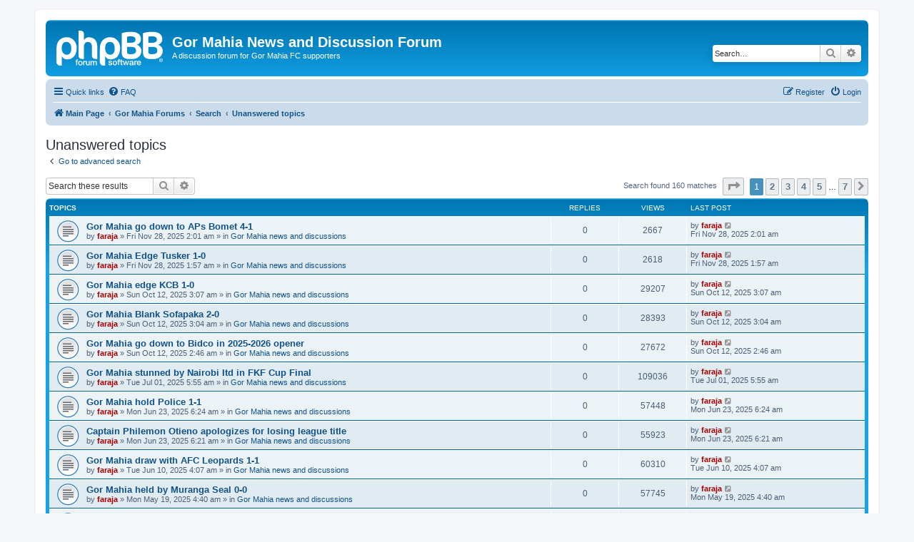

--- FILE ---
content_type: text/html; charset=UTF-8
request_url: https://gormahia.net/phpbb/search.php?search_id=unanswered&sid=c740bb7cdbcf30cc005f707118586183
body_size: 5974
content:
<!DOCTYPE html>
<html dir="ltr" lang="en-gb">
<head>
<meta charset="utf-8" />
<meta http-equiv="X-UA-Compatible" content="IE=edge">
<meta name="viewport" content="width=device-width, initial-scale=1" />

<title>Gor Mahia News and Discussion Forum - Unanswered topics</title>

	<link rel="alternate" type="application/atom+xml" title="Feed - Gor Mahia News and Discussion Forum" href="/phpbb/app.php/feed?sid=ceb0a29d87a8a596cbcc7c6d418cb3c7">		<link rel="alternate" type="application/atom+xml" title="Feed - All forums" href="/phpbb/app.php/feed/forums?sid=ceb0a29d87a8a596cbcc7c6d418cb3c7">	<link rel="alternate" type="application/atom+xml" title="Feed - New Topics" href="/phpbb/app.php/feed/topics?sid=ceb0a29d87a8a596cbcc7c6d418cb3c7">	<link rel="alternate" type="application/atom+xml" title="Feed - Active Topics" href="/phpbb/app.php/feed/topics_active?sid=ceb0a29d87a8a596cbcc7c6d418cb3c7">			

<!--
	phpBB style name: prosilver
	Based on style:   prosilver (this is the default phpBB3 style)
	Original author:  Tom Beddard ( http://www.subBlue.com/ )
	Modified by:
-->

<link href="./assets/css/font-awesome.min.css?assets_version=30" rel="stylesheet">
<link href="./styles/prosilver/theme/stylesheet.css?assets_version=30" rel="stylesheet">
<link href="./styles/prosilver/theme/en/stylesheet.css?assets_version=30" rel="stylesheet">




<!--[if lte IE 9]>
	<link href="./styles/prosilver/theme/tweaks.css?assets_version=30" rel="stylesheet">
<![endif]-->


<link href="./ext/vse/abbc3/styles/all/theme/abbc3.min.css?assets_version=30" rel="stylesheet" media="screen" />



</head>
<body id="phpbb" class="nojs notouch section-search ltr ">


<div id="wrap" class="wrap">
	<a id="top" class="top-anchor" accesskey="t"></a>
	<div id="page-header">
		<div class="headerbar" role="banner">
					<div class="inner">

			<div id="site-description" class="site-description">
		<a id="logo" class="logo" href="https://gormahia.net" title="Main Page">
					<span class="site_logo"></span>
				</a>
				<h1>Gor Mahia News and Discussion Forum</h1>
				<p>A discussion forum for Gor Mahia FC supporters</p>
				<p class="skiplink"><a href="#start_here">Skip to content</a></p>
			</div>

									<div id="search-box" class="search-box search-header" role="search">
				<form action="./search.php?sid=ceb0a29d87a8a596cbcc7c6d418cb3c7" method="get" id="search">
				<fieldset>
					<input name="keywords" id="keywords" type="search" maxlength="128" title="Search for keywords" class="inputbox search tiny" size="20" value="" placeholder="Search…" />
					<button class="button button-search" type="submit" title="Search">
						<i class="icon fa-search fa-fw" aria-hidden="true"></i><span class="sr-only">Search</span>
					</button>
					<a href="./search.php?sid=ceb0a29d87a8a596cbcc7c6d418cb3c7" class="button button-search-end" title="Advanced search">
						<i class="icon fa-cog fa-fw" aria-hidden="true"></i><span class="sr-only">Advanced search</span>
					</a>
					<input type="hidden" name="sid" value="ceb0a29d87a8a596cbcc7c6d418cb3c7" />

				</fieldset>
				</form>
			</div>
						
			</div>
					</div>
				<div class="navbar" role="navigation">
	<div class="inner">

	<ul id="nav-main" class="nav-main linklist" role="menubar">

		<li id="quick-links" class="quick-links dropdown-container responsive-menu" data-skip-responsive="true">
			<a href="#" class="dropdown-trigger">
				<i class="icon fa-bars fa-fw" aria-hidden="true"></i><span>Quick links</span>
			</a>
			<div class="dropdown">
				<div class="pointer"><div class="pointer-inner"></div></div>
				<ul class="dropdown-contents" role="menu">
					
											<li class="separator"></li>
																									<li>
								<a href="./search.php?search_id=unanswered&amp;sid=ceb0a29d87a8a596cbcc7c6d418cb3c7" role="menuitem">
									<i class="icon fa-file-o fa-fw icon-gray" aria-hidden="true"></i><span>Unanswered topics</span>
								</a>
							</li>
							<li>
								<a href="./search.php?search_id=active_topics&amp;sid=ceb0a29d87a8a596cbcc7c6d418cb3c7" role="menuitem">
									<i class="icon fa-file-o fa-fw icon-blue" aria-hidden="true"></i><span>Active topics</span>
								</a>
							</li>
							<li class="separator"></li>
							<li>
								<a href="./search.php?sid=ceb0a29d87a8a596cbcc7c6d418cb3c7" role="menuitem">
									<i class="icon fa-search fa-fw" aria-hidden="true"></i><span>Search</span>
								</a>
							</li>
					
											<li class="separator"></li>
													<li>
								<a href="./memberlist.php?sid=ceb0a29d87a8a596cbcc7c6d418cb3c7" role="menuitem">
									<i class="icon fa-group fa-fw" aria-hidden="true"></i><span>Members</span>
								</a>
							</li>
																			<li>
								<a href="./memberlist.php?mode=team&amp;sid=ceb0a29d87a8a596cbcc7c6d418cb3c7" role="menuitem">
									<i class="icon fa-shield fa-fw" aria-hidden="true"></i><span>The team</span>
								</a>
							</li>
																<li class="separator"></li>

									</ul>
			</div>
		</li>

				<li data-skip-responsive="true">
			<a href="/phpbb/app.php/help/faq?sid=ceb0a29d87a8a596cbcc7c6d418cb3c7" rel="help" title="Frequently Asked Questions" role="menuitem">
				<i class="icon fa-question-circle fa-fw" aria-hidden="true"></i><span>FAQ</span>
			</a>
		</li>
						
			<li class="rightside"  data-skip-responsive="true">
			<a href="./ucp.php?mode=login&amp;redirect=search.php%3Fsearch_id%3Dunanswered&amp;sid=ceb0a29d87a8a596cbcc7c6d418cb3c7" title="Login" accesskey="x" role="menuitem">
				<i class="icon fa-power-off fa-fw" aria-hidden="true"></i><span>Login</span>
			</a>
		</li>
					<li class="rightside" data-skip-responsive="true">
				<a href="./ucp.php?mode=register&amp;sid=ceb0a29d87a8a596cbcc7c6d418cb3c7" role="menuitem">
					<i class="icon fa-pencil-square-o  fa-fw" aria-hidden="true"></i><span>Register</span>
				</a>
			</li>
						</ul>

	<ul id="nav-breadcrumbs" class="nav-breadcrumbs linklist navlinks" role="menubar">
				
		
		<li class="breadcrumbs" itemscope itemtype="https://schema.org/BreadcrumbList">

							<span class="crumb" itemtype="https://schema.org/ListItem" itemprop="itemListElement" itemscope><a itemprop="item" href="https://gormahia.net" data-navbar-reference="home"><i class="icon fa-home fa-fw" aria-hidden="true"></i><span itemprop="name">Main Page</span></a><meta itemprop="position" content="1" /></span>
			
							<span class="crumb" itemtype="https://schema.org/ListItem" itemprop="itemListElement" itemscope><a itemprop="item" href="./index.php?sid=ceb0a29d87a8a596cbcc7c6d418cb3c7" accesskey="h" data-navbar-reference="index"><span itemprop="name">Gor Mahia Forums</span></a><meta itemprop="position" content="2" /></span>

											
								<span class="crumb" itemtype="https://schema.org/ListItem" itemprop="itemListElement" itemscope><a itemprop="item" href="./search.php?sid=ceb0a29d87a8a596cbcc7c6d418cb3c7"><span itemprop="name">Search</span></a><meta itemprop="position" content="3" /></span>
															
								<span class="crumb" itemtype="https://schema.org/ListItem" itemprop="itemListElement" itemscope><a itemprop="item" href="./search.php?search_id=unanswered&amp;sid=ceb0a29d87a8a596cbcc7c6d418cb3c7"><span itemprop="name">Unanswered topics</span></a><meta itemprop="position" content="4" /></span>
							
					</li>

		
					<li class="rightside responsive-search">
				<a href="./search.php?sid=ceb0a29d87a8a596cbcc7c6d418cb3c7" title="View the advanced search options" role="menuitem">
					<i class="icon fa-search fa-fw" aria-hidden="true"></i><span class="sr-only">Search</span>
				</a>
			</li>
			</ul>

	</div>
</div>
	</div>

	
	<a id="start_here" class="anchor"></a>
	<div id="page-body" class="page-body" role="main">
		
		

<h2 class="searchresults-title">Unanswered topics</h2>

	<p class="advanced-search-link">
		<a class="arrow-left" href="./search.php?sid=ceb0a29d87a8a596cbcc7c6d418cb3c7" title="Advanced search">
			<i class="icon fa-angle-left fa-fw icon-black" aria-hidden="true"></i><span>Go to advanced search</span>
		</a>
	</p>


	<div class="action-bar bar-top">

			<div class="search-box" role="search">
			<form method="post" action="./search.php?st=0&amp;sk=t&amp;sd=d&amp;sr=topics&amp;sid=ceb0a29d87a8a596cbcc7c6d418cb3c7&amp;search_id=unanswered">
			<fieldset>
				<input class="inputbox search tiny" type="search" name="add_keywords" id="add_keywords" value="" placeholder="Search these results" />
				<button class="button button-search" type="submit" title="Search">
					<i class="icon fa-search fa-fw" aria-hidden="true"></i><span class="sr-only">Search</span>
				</button>
				<a href="./search.php?sid=ceb0a29d87a8a596cbcc7c6d418cb3c7" class="button button-search-end" title="Advanced search">
					<i class="icon fa-cog fa-fw" aria-hidden="true"></i><span class="sr-only">Advanced search</span>
				</a>
			</fieldset>
			</form>
		</div>
	
		
		<div class="pagination">
						Search found 160 matches
							<ul>
	<li class="dropdown-container dropdown-button-control dropdown-page-jump page-jump">
		<a class="button button-icon-only dropdown-trigger" href="#" title="Click to jump to page…" role="button"><i class="icon fa-level-down fa-rotate-270" aria-hidden="true"></i><span class="sr-only">Page <strong>1</strong> of <strong>7</strong></span></a>
		<div class="dropdown">
			<div class="pointer"><div class="pointer-inner"></div></div>
			<ul class="dropdown-contents">
				<li>Jump to page:</li>
				<li class="page-jump-form">
					<input type="number" name="page-number" min="1" max="999999" title="Enter the page number you wish to go to" class="inputbox tiny" data-per-page="25" data-base-url=".&#x2F;search.php&#x3F;st&#x3D;0&amp;amp&#x3B;sk&#x3D;t&amp;amp&#x3B;sd&#x3D;d&amp;amp&#x3B;sr&#x3D;topics&amp;amp&#x3B;sid&#x3D;ceb0a29d87a8a596cbcc7c6d418cb3c7&amp;amp&#x3B;search_id&#x3D;unanswered" data-start-name="start" />
					<input class="button2" value="Go" type="button" />
				</li>
			</ul>
		</div>
	</li>
		<li class="active"><span>1</span></li>
				<li><a class="button" href="./search.php?st=0&amp;sk=t&amp;sd=d&amp;sr=topics&amp;sid=ceb0a29d87a8a596cbcc7c6d418cb3c7&amp;search_id=unanswered&amp;start=25" role="button">2</a></li>
				<li><a class="button" href="./search.php?st=0&amp;sk=t&amp;sd=d&amp;sr=topics&amp;sid=ceb0a29d87a8a596cbcc7c6d418cb3c7&amp;search_id=unanswered&amp;start=50" role="button">3</a></li>
				<li><a class="button" href="./search.php?st=0&amp;sk=t&amp;sd=d&amp;sr=topics&amp;sid=ceb0a29d87a8a596cbcc7c6d418cb3c7&amp;search_id=unanswered&amp;start=75" role="button">4</a></li>
				<li><a class="button" href="./search.php?st=0&amp;sk=t&amp;sd=d&amp;sr=topics&amp;sid=ceb0a29d87a8a596cbcc7c6d418cb3c7&amp;search_id=unanswered&amp;start=100" role="button">5</a></li>
			<li class="ellipsis" role="separator"><span>…</span></li>
				<li><a class="button" href="./search.php?st=0&amp;sk=t&amp;sd=d&amp;sr=topics&amp;sid=ceb0a29d87a8a596cbcc7c6d418cb3c7&amp;search_id=unanswered&amp;start=150" role="button">7</a></li>
				<li class="arrow next"><a class="button button-icon-only" href="./search.php?st=0&amp;sk=t&amp;sd=d&amp;sr=topics&amp;sid=ceb0a29d87a8a596cbcc7c6d418cb3c7&amp;search_id=unanswered&amp;start=25" rel="next" role="button"><i class="icon fa-chevron-right fa-fw" aria-hidden="true"></i><span class="sr-only">Next</span></a></li>
	</ul>
					</div>
	</div>


		<div class="forumbg">

		<div class="inner">
		<ul class="topiclist">
			<li class="header">
				<dl class="row-item">
					<dt><div class="list-inner">Topics</div></dt>
					<dd class="posts">Replies</dd>
					<dd class="views">Views</dd>
					<dd class="lastpost"><span>Last post</span></dd>
									</dl>
			</li>
		</ul>
		<ul class="topiclist topics">

								<li class="row bg1">
				<dl class="row-item topic_read">
					<dt title="There are no new unread posts for this topic.">
												<div class="list-inner">
																					<a href="./viewtopic.php?t=385&amp;sid=ceb0a29d87a8a596cbcc7c6d418cb3c7" class="topictitle">Gor Mahia go down to APs Bomet 4-1</a>
																												<br />
							
															<div class="responsive-show" style="display: none;">
									Last post by <a href="./memberlist.php?mode=viewprofile&amp;u=2&amp;sid=ceb0a29d87a8a596cbcc7c6d418cb3c7" style="color: #AA0000;" class="username-coloured">faraja</a> &laquo; <a href="./viewtopic.php?p=798&amp;sid=ceb0a29d87a8a596cbcc7c6d418cb3c7#p798" title="Go to last post"><time datetime="2025-11-27T23:01:27+00:00">Fri Nov 28, 2025 2:01 am</time></a>
									<br />Posted in <a href="./viewforum.php?f=5&amp;sid=ceb0a29d87a8a596cbcc7c6d418cb3c7">Gor Mahia news and discussions</a>
								</div>
														
							<div class="responsive-hide left-box">
																																by <a href="./memberlist.php?mode=viewprofile&amp;u=2&amp;sid=ceb0a29d87a8a596cbcc7c6d418cb3c7" style="color: #AA0000;" class="username-coloured">faraja</a> &raquo; <time datetime="2025-11-27T23:01:27+00:00">Fri Nov 28, 2025 2:01 am</time> &raquo; in <a href="./viewforum.php?f=5&amp;sid=ceb0a29d87a8a596cbcc7c6d418cb3c7">Gor Mahia news and discussions</a>
															</div>

							
													</div>
					</dt>
					<dd class="posts">0 <dfn>Replies</dfn></dd>
					<dd class="views">2667 <dfn>Views</dfn></dd>
					<dd class="lastpost">
						<span><dfn>Last post </dfn>by <a href="./memberlist.php?mode=viewprofile&amp;u=2&amp;sid=ceb0a29d87a8a596cbcc7c6d418cb3c7" style="color: #AA0000;" class="username-coloured">faraja</a>															<a href="./viewtopic.php?p=798&amp;sid=ceb0a29d87a8a596cbcc7c6d418cb3c7#p798" title="Go to last post">
									<i class="icon fa-external-link-square fa-fw icon-lightgray icon-md" aria-hidden="true"></i><span class="sr-only"></span>
								</a>
														<br /><time datetime="2025-11-27T23:01:27+00:00">Fri Nov 28, 2025 2:01 am</time>
						</span>
					</dd>
									</dl>
			</li>
											<li class="row bg2">
				<dl class="row-item topic_read">
					<dt title="There are no new unread posts for this topic.">
												<div class="list-inner">
																					<a href="./viewtopic.php?t=384&amp;sid=ceb0a29d87a8a596cbcc7c6d418cb3c7" class="topictitle">Gor Mahia Edge Tusker 1-0</a>
																												<br />
							
															<div class="responsive-show" style="display: none;">
									Last post by <a href="./memberlist.php?mode=viewprofile&amp;u=2&amp;sid=ceb0a29d87a8a596cbcc7c6d418cb3c7" style="color: #AA0000;" class="username-coloured">faraja</a> &laquo; <a href="./viewtopic.php?p=797&amp;sid=ceb0a29d87a8a596cbcc7c6d418cb3c7#p797" title="Go to last post"><time datetime="2025-11-27T22:57:37+00:00">Fri Nov 28, 2025 1:57 am</time></a>
									<br />Posted in <a href="./viewforum.php?f=5&amp;sid=ceb0a29d87a8a596cbcc7c6d418cb3c7">Gor Mahia news and discussions</a>
								</div>
														
							<div class="responsive-hide left-box">
																																by <a href="./memberlist.php?mode=viewprofile&amp;u=2&amp;sid=ceb0a29d87a8a596cbcc7c6d418cb3c7" style="color: #AA0000;" class="username-coloured">faraja</a> &raquo; <time datetime="2025-11-27T22:57:37+00:00">Fri Nov 28, 2025 1:57 am</time> &raquo; in <a href="./viewforum.php?f=5&amp;sid=ceb0a29d87a8a596cbcc7c6d418cb3c7">Gor Mahia news and discussions</a>
															</div>

							
													</div>
					</dt>
					<dd class="posts">0 <dfn>Replies</dfn></dd>
					<dd class="views">2618 <dfn>Views</dfn></dd>
					<dd class="lastpost">
						<span><dfn>Last post </dfn>by <a href="./memberlist.php?mode=viewprofile&amp;u=2&amp;sid=ceb0a29d87a8a596cbcc7c6d418cb3c7" style="color: #AA0000;" class="username-coloured">faraja</a>															<a href="./viewtopic.php?p=797&amp;sid=ceb0a29d87a8a596cbcc7c6d418cb3c7#p797" title="Go to last post">
									<i class="icon fa-external-link-square fa-fw icon-lightgray icon-md" aria-hidden="true"></i><span class="sr-only"></span>
								</a>
														<br /><time datetime="2025-11-27T22:57:37+00:00">Fri Nov 28, 2025 1:57 am</time>
						</span>
					</dd>
									</dl>
			</li>
											<li class="row bg1">
				<dl class="row-item topic_read">
					<dt title="There are no new unread posts for this topic.">
												<div class="list-inner">
																					<a href="./viewtopic.php?t=381&amp;sid=ceb0a29d87a8a596cbcc7c6d418cb3c7" class="topictitle">Gor Mahia edge KCB 1-0</a>
																												<br />
							
															<div class="responsive-show" style="display: none;">
									Last post by <a href="./memberlist.php?mode=viewprofile&amp;u=2&amp;sid=ceb0a29d87a8a596cbcc7c6d418cb3c7" style="color: #AA0000;" class="username-coloured">faraja</a> &laquo; <a href="./viewtopic.php?p=792&amp;sid=ceb0a29d87a8a596cbcc7c6d418cb3c7#p792" title="Go to last post"><time datetime="2025-10-12T00:07:15+00:00">Sun Oct 12, 2025 3:07 am</time></a>
									<br />Posted in <a href="./viewforum.php?f=5&amp;sid=ceb0a29d87a8a596cbcc7c6d418cb3c7">Gor Mahia news and discussions</a>
								</div>
														
							<div class="responsive-hide left-box">
																																by <a href="./memberlist.php?mode=viewprofile&amp;u=2&amp;sid=ceb0a29d87a8a596cbcc7c6d418cb3c7" style="color: #AA0000;" class="username-coloured">faraja</a> &raquo; <time datetime="2025-10-12T00:07:15+00:00">Sun Oct 12, 2025 3:07 am</time> &raquo; in <a href="./viewforum.php?f=5&amp;sid=ceb0a29d87a8a596cbcc7c6d418cb3c7">Gor Mahia news and discussions</a>
															</div>

							
													</div>
					</dt>
					<dd class="posts">0 <dfn>Replies</dfn></dd>
					<dd class="views">29207 <dfn>Views</dfn></dd>
					<dd class="lastpost">
						<span><dfn>Last post </dfn>by <a href="./memberlist.php?mode=viewprofile&amp;u=2&amp;sid=ceb0a29d87a8a596cbcc7c6d418cb3c7" style="color: #AA0000;" class="username-coloured">faraja</a>															<a href="./viewtopic.php?p=792&amp;sid=ceb0a29d87a8a596cbcc7c6d418cb3c7#p792" title="Go to last post">
									<i class="icon fa-external-link-square fa-fw icon-lightgray icon-md" aria-hidden="true"></i><span class="sr-only"></span>
								</a>
														<br /><time datetime="2025-10-12T00:07:15+00:00">Sun Oct 12, 2025 3:07 am</time>
						</span>
					</dd>
									</dl>
			</li>
											<li class="row bg2">
				<dl class="row-item topic_read">
					<dt title="There are no new unread posts for this topic.">
												<div class="list-inner">
																					<a href="./viewtopic.php?t=380&amp;sid=ceb0a29d87a8a596cbcc7c6d418cb3c7" class="topictitle">Gor Mahia Blank Sofapaka 2-0</a>
																												<br />
							
															<div class="responsive-show" style="display: none;">
									Last post by <a href="./memberlist.php?mode=viewprofile&amp;u=2&amp;sid=ceb0a29d87a8a596cbcc7c6d418cb3c7" style="color: #AA0000;" class="username-coloured">faraja</a> &laquo; <a href="./viewtopic.php?p=791&amp;sid=ceb0a29d87a8a596cbcc7c6d418cb3c7#p791" title="Go to last post"><time datetime="2025-10-12T00:04:06+00:00">Sun Oct 12, 2025 3:04 am</time></a>
									<br />Posted in <a href="./viewforum.php?f=5&amp;sid=ceb0a29d87a8a596cbcc7c6d418cb3c7">Gor Mahia news and discussions</a>
								</div>
														
							<div class="responsive-hide left-box">
																																by <a href="./memberlist.php?mode=viewprofile&amp;u=2&amp;sid=ceb0a29d87a8a596cbcc7c6d418cb3c7" style="color: #AA0000;" class="username-coloured">faraja</a> &raquo; <time datetime="2025-10-12T00:04:06+00:00">Sun Oct 12, 2025 3:04 am</time> &raquo; in <a href="./viewforum.php?f=5&amp;sid=ceb0a29d87a8a596cbcc7c6d418cb3c7">Gor Mahia news and discussions</a>
															</div>

							
													</div>
					</dt>
					<dd class="posts">0 <dfn>Replies</dfn></dd>
					<dd class="views">28393 <dfn>Views</dfn></dd>
					<dd class="lastpost">
						<span><dfn>Last post </dfn>by <a href="./memberlist.php?mode=viewprofile&amp;u=2&amp;sid=ceb0a29d87a8a596cbcc7c6d418cb3c7" style="color: #AA0000;" class="username-coloured">faraja</a>															<a href="./viewtopic.php?p=791&amp;sid=ceb0a29d87a8a596cbcc7c6d418cb3c7#p791" title="Go to last post">
									<i class="icon fa-external-link-square fa-fw icon-lightgray icon-md" aria-hidden="true"></i><span class="sr-only"></span>
								</a>
														<br /><time datetime="2025-10-12T00:04:06+00:00">Sun Oct 12, 2025 3:04 am</time>
						</span>
					</dd>
									</dl>
			</li>
											<li class="row bg1">
				<dl class="row-item topic_read">
					<dt title="There are no new unread posts for this topic.">
												<div class="list-inner">
																					<a href="./viewtopic.php?t=379&amp;sid=ceb0a29d87a8a596cbcc7c6d418cb3c7" class="topictitle">Gor Mahia go down to Bidco in 2025-2026 opener</a>
																												<br />
							
															<div class="responsive-show" style="display: none;">
									Last post by <a href="./memberlist.php?mode=viewprofile&amp;u=2&amp;sid=ceb0a29d87a8a596cbcc7c6d418cb3c7" style="color: #AA0000;" class="username-coloured">faraja</a> &laquo; <a href="./viewtopic.php?p=790&amp;sid=ceb0a29d87a8a596cbcc7c6d418cb3c7#p790" title="Go to last post"><time datetime="2025-10-11T23:46:00+00:00">Sun Oct 12, 2025 2:46 am</time></a>
									<br />Posted in <a href="./viewforum.php?f=5&amp;sid=ceb0a29d87a8a596cbcc7c6d418cb3c7">Gor Mahia news and discussions</a>
								</div>
														
							<div class="responsive-hide left-box">
																																by <a href="./memberlist.php?mode=viewprofile&amp;u=2&amp;sid=ceb0a29d87a8a596cbcc7c6d418cb3c7" style="color: #AA0000;" class="username-coloured">faraja</a> &raquo; <time datetime="2025-10-11T23:46:00+00:00">Sun Oct 12, 2025 2:46 am</time> &raquo; in <a href="./viewforum.php?f=5&amp;sid=ceb0a29d87a8a596cbcc7c6d418cb3c7">Gor Mahia news and discussions</a>
															</div>

							
													</div>
					</dt>
					<dd class="posts">0 <dfn>Replies</dfn></dd>
					<dd class="views">27672 <dfn>Views</dfn></dd>
					<dd class="lastpost">
						<span><dfn>Last post </dfn>by <a href="./memberlist.php?mode=viewprofile&amp;u=2&amp;sid=ceb0a29d87a8a596cbcc7c6d418cb3c7" style="color: #AA0000;" class="username-coloured">faraja</a>															<a href="./viewtopic.php?p=790&amp;sid=ceb0a29d87a8a596cbcc7c6d418cb3c7#p790" title="Go to last post">
									<i class="icon fa-external-link-square fa-fw icon-lightgray icon-md" aria-hidden="true"></i><span class="sr-only"></span>
								</a>
														<br /><time datetime="2025-10-11T23:46:00+00:00">Sun Oct 12, 2025 2:46 am</time>
						</span>
					</dd>
									</dl>
			</li>
											<li class="row bg2">
				<dl class="row-item topic_read">
					<dt title="There are no new unread posts for this topic.">
												<div class="list-inner">
																					<a href="./viewtopic.php?t=377&amp;sid=ceb0a29d87a8a596cbcc7c6d418cb3c7" class="topictitle">Gor Mahia stunned by Nairobi Itd in FKF Cup Final</a>
																												<br />
							
															<div class="responsive-show" style="display: none;">
									Last post by <a href="./memberlist.php?mode=viewprofile&amp;u=2&amp;sid=ceb0a29d87a8a596cbcc7c6d418cb3c7" style="color: #AA0000;" class="username-coloured">faraja</a> &laquo; <a href="./viewtopic.php?p=787&amp;sid=ceb0a29d87a8a596cbcc7c6d418cb3c7#p787" title="Go to last post"><time datetime="2025-07-01T02:55:30+00:00">Tue Jul 01, 2025 5:55 am</time></a>
									<br />Posted in <a href="./viewforum.php?f=5&amp;sid=ceb0a29d87a8a596cbcc7c6d418cb3c7">Gor Mahia news and discussions</a>
								</div>
														
							<div class="responsive-hide left-box">
																																by <a href="./memberlist.php?mode=viewprofile&amp;u=2&amp;sid=ceb0a29d87a8a596cbcc7c6d418cb3c7" style="color: #AA0000;" class="username-coloured">faraja</a> &raquo; <time datetime="2025-07-01T02:55:30+00:00">Tue Jul 01, 2025 5:55 am</time> &raquo; in <a href="./viewforum.php?f=5&amp;sid=ceb0a29d87a8a596cbcc7c6d418cb3c7">Gor Mahia news and discussions</a>
															</div>

							
													</div>
					</dt>
					<dd class="posts">0 <dfn>Replies</dfn></dd>
					<dd class="views">109036 <dfn>Views</dfn></dd>
					<dd class="lastpost">
						<span><dfn>Last post </dfn>by <a href="./memberlist.php?mode=viewprofile&amp;u=2&amp;sid=ceb0a29d87a8a596cbcc7c6d418cb3c7" style="color: #AA0000;" class="username-coloured">faraja</a>															<a href="./viewtopic.php?p=787&amp;sid=ceb0a29d87a8a596cbcc7c6d418cb3c7#p787" title="Go to last post">
									<i class="icon fa-external-link-square fa-fw icon-lightgray icon-md" aria-hidden="true"></i><span class="sr-only"></span>
								</a>
														<br /><time datetime="2025-07-01T02:55:30+00:00">Tue Jul 01, 2025 5:55 am</time>
						</span>
					</dd>
									</dl>
			</li>
											<li class="row bg1">
				<dl class="row-item topic_read">
					<dt title="There are no new unread posts for this topic.">
												<div class="list-inner">
																					<a href="./viewtopic.php?t=376&amp;sid=ceb0a29d87a8a596cbcc7c6d418cb3c7" class="topictitle">Gor Mahia hold Police 1-1</a>
																												<br />
							
															<div class="responsive-show" style="display: none;">
									Last post by <a href="./memberlist.php?mode=viewprofile&amp;u=2&amp;sid=ceb0a29d87a8a596cbcc7c6d418cb3c7" style="color: #AA0000;" class="username-coloured">faraja</a> &laquo; <a href="./viewtopic.php?p=786&amp;sid=ceb0a29d87a8a596cbcc7c6d418cb3c7#p786" title="Go to last post"><time datetime="2025-06-23T03:24:04+00:00">Mon Jun 23, 2025 6:24 am</time></a>
									<br />Posted in <a href="./viewforum.php?f=5&amp;sid=ceb0a29d87a8a596cbcc7c6d418cb3c7">Gor Mahia news and discussions</a>
								</div>
														
							<div class="responsive-hide left-box">
																																by <a href="./memberlist.php?mode=viewprofile&amp;u=2&amp;sid=ceb0a29d87a8a596cbcc7c6d418cb3c7" style="color: #AA0000;" class="username-coloured">faraja</a> &raquo; <time datetime="2025-06-23T03:24:04+00:00">Mon Jun 23, 2025 6:24 am</time> &raquo; in <a href="./viewforum.php?f=5&amp;sid=ceb0a29d87a8a596cbcc7c6d418cb3c7">Gor Mahia news and discussions</a>
															</div>

							
													</div>
					</dt>
					<dd class="posts">0 <dfn>Replies</dfn></dd>
					<dd class="views">57448 <dfn>Views</dfn></dd>
					<dd class="lastpost">
						<span><dfn>Last post </dfn>by <a href="./memberlist.php?mode=viewprofile&amp;u=2&amp;sid=ceb0a29d87a8a596cbcc7c6d418cb3c7" style="color: #AA0000;" class="username-coloured">faraja</a>															<a href="./viewtopic.php?p=786&amp;sid=ceb0a29d87a8a596cbcc7c6d418cb3c7#p786" title="Go to last post">
									<i class="icon fa-external-link-square fa-fw icon-lightgray icon-md" aria-hidden="true"></i><span class="sr-only"></span>
								</a>
														<br /><time datetime="2025-06-23T03:24:04+00:00">Mon Jun 23, 2025 6:24 am</time>
						</span>
					</dd>
									</dl>
			</li>
											<li class="row bg2">
				<dl class="row-item topic_read">
					<dt title="There are no new unread posts for this topic.">
												<div class="list-inner">
																					<a href="./viewtopic.php?t=375&amp;sid=ceb0a29d87a8a596cbcc7c6d418cb3c7" class="topictitle">Captain Philemon Otieno apologizes for losing league title</a>
																												<br />
							
															<div class="responsive-show" style="display: none;">
									Last post by <a href="./memberlist.php?mode=viewprofile&amp;u=2&amp;sid=ceb0a29d87a8a596cbcc7c6d418cb3c7" style="color: #AA0000;" class="username-coloured">faraja</a> &laquo; <a href="./viewtopic.php?p=785&amp;sid=ceb0a29d87a8a596cbcc7c6d418cb3c7#p785" title="Go to last post"><time datetime="2025-06-23T03:21:06+00:00">Mon Jun 23, 2025 6:21 am</time></a>
									<br />Posted in <a href="./viewforum.php?f=5&amp;sid=ceb0a29d87a8a596cbcc7c6d418cb3c7">Gor Mahia news and discussions</a>
								</div>
														
							<div class="responsive-hide left-box">
																																by <a href="./memberlist.php?mode=viewprofile&amp;u=2&amp;sid=ceb0a29d87a8a596cbcc7c6d418cb3c7" style="color: #AA0000;" class="username-coloured">faraja</a> &raquo; <time datetime="2025-06-23T03:21:06+00:00">Mon Jun 23, 2025 6:21 am</time> &raquo; in <a href="./viewforum.php?f=5&amp;sid=ceb0a29d87a8a596cbcc7c6d418cb3c7">Gor Mahia news and discussions</a>
															</div>

							
													</div>
					</dt>
					<dd class="posts">0 <dfn>Replies</dfn></dd>
					<dd class="views">55923 <dfn>Views</dfn></dd>
					<dd class="lastpost">
						<span><dfn>Last post </dfn>by <a href="./memberlist.php?mode=viewprofile&amp;u=2&amp;sid=ceb0a29d87a8a596cbcc7c6d418cb3c7" style="color: #AA0000;" class="username-coloured">faraja</a>															<a href="./viewtopic.php?p=785&amp;sid=ceb0a29d87a8a596cbcc7c6d418cb3c7#p785" title="Go to last post">
									<i class="icon fa-external-link-square fa-fw icon-lightgray icon-md" aria-hidden="true"></i><span class="sr-only"></span>
								</a>
														<br /><time datetime="2025-06-23T03:21:06+00:00">Mon Jun 23, 2025 6:21 am</time>
						</span>
					</dd>
									</dl>
			</li>
											<li class="row bg1">
				<dl class="row-item topic_read">
					<dt title="There are no new unread posts for this topic.">
												<div class="list-inner">
																					<a href="./viewtopic.php?t=374&amp;sid=ceb0a29d87a8a596cbcc7c6d418cb3c7" class="topictitle">Gor Mahia draw with AFC Leopards 1-1</a>
																												<br />
							
															<div class="responsive-show" style="display: none;">
									Last post by <a href="./memberlist.php?mode=viewprofile&amp;u=2&amp;sid=ceb0a29d87a8a596cbcc7c6d418cb3c7" style="color: #AA0000;" class="username-coloured">faraja</a> &laquo; <a href="./viewtopic.php?p=784&amp;sid=ceb0a29d87a8a596cbcc7c6d418cb3c7#p784" title="Go to last post"><time datetime="2025-06-10T01:07:54+00:00">Tue Jun 10, 2025 4:07 am</time></a>
									<br />Posted in <a href="./viewforum.php?f=5&amp;sid=ceb0a29d87a8a596cbcc7c6d418cb3c7">Gor Mahia news and discussions</a>
								</div>
														
							<div class="responsive-hide left-box">
																																by <a href="./memberlist.php?mode=viewprofile&amp;u=2&amp;sid=ceb0a29d87a8a596cbcc7c6d418cb3c7" style="color: #AA0000;" class="username-coloured">faraja</a> &raquo; <time datetime="2025-06-10T01:07:54+00:00">Tue Jun 10, 2025 4:07 am</time> &raquo; in <a href="./viewforum.php?f=5&amp;sid=ceb0a29d87a8a596cbcc7c6d418cb3c7">Gor Mahia news and discussions</a>
															</div>

							
													</div>
					</dt>
					<dd class="posts">0 <dfn>Replies</dfn></dd>
					<dd class="views">60310 <dfn>Views</dfn></dd>
					<dd class="lastpost">
						<span><dfn>Last post </dfn>by <a href="./memberlist.php?mode=viewprofile&amp;u=2&amp;sid=ceb0a29d87a8a596cbcc7c6d418cb3c7" style="color: #AA0000;" class="username-coloured">faraja</a>															<a href="./viewtopic.php?p=784&amp;sid=ceb0a29d87a8a596cbcc7c6d418cb3c7#p784" title="Go to last post">
									<i class="icon fa-external-link-square fa-fw icon-lightgray icon-md" aria-hidden="true"></i><span class="sr-only"></span>
								</a>
														<br /><time datetime="2025-06-10T01:07:54+00:00">Tue Jun 10, 2025 4:07 am</time>
						</span>
					</dd>
									</dl>
			</li>
											<li class="row bg2">
				<dl class="row-item topic_read">
					<dt title="There are no new unread posts for this topic.">
												<div class="list-inner">
																					<a href="./viewtopic.php?t=372&amp;sid=ceb0a29d87a8a596cbcc7c6d418cb3c7" class="topictitle">Gor Mahia held by Muranga Seal 0-0</a>
																												<br />
							
															<div class="responsive-show" style="display: none;">
									Last post by <a href="./memberlist.php?mode=viewprofile&amp;u=2&amp;sid=ceb0a29d87a8a596cbcc7c6d418cb3c7" style="color: #AA0000;" class="username-coloured">faraja</a> &laquo; <a href="./viewtopic.php?p=781&amp;sid=ceb0a29d87a8a596cbcc7c6d418cb3c7#p781" title="Go to last post"><time datetime="2025-05-19T01:40:45+00:00">Mon May 19, 2025 4:40 am</time></a>
									<br />Posted in <a href="./viewforum.php?f=5&amp;sid=ceb0a29d87a8a596cbcc7c6d418cb3c7">Gor Mahia news and discussions</a>
								</div>
														
							<div class="responsive-hide left-box">
																																by <a href="./memberlist.php?mode=viewprofile&amp;u=2&amp;sid=ceb0a29d87a8a596cbcc7c6d418cb3c7" style="color: #AA0000;" class="username-coloured">faraja</a> &raquo; <time datetime="2025-05-19T01:40:45+00:00">Mon May 19, 2025 4:40 am</time> &raquo; in <a href="./viewforum.php?f=5&amp;sid=ceb0a29d87a8a596cbcc7c6d418cb3c7">Gor Mahia news and discussions</a>
															</div>

							
													</div>
					</dt>
					<dd class="posts">0 <dfn>Replies</dfn></dd>
					<dd class="views">57745 <dfn>Views</dfn></dd>
					<dd class="lastpost">
						<span><dfn>Last post </dfn>by <a href="./memberlist.php?mode=viewprofile&amp;u=2&amp;sid=ceb0a29d87a8a596cbcc7c6d418cb3c7" style="color: #AA0000;" class="username-coloured">faraja</a>															<a href="./viewtopic.php?p=781&amp;sid=ceb0a29d87a8a596cbcc7c6d418cb3c7#p781" title="Go to last post">
									<i class="icon fa-external-link-square fa-fw icon-lightgray icon-md" aria-hidden="true"></i><span class="sr-only"></span>
								</a>
														<br /><time datetime="2025-05-19T01:40:45+00:00">Mon May 19, 2025 4:40 am</time>
						</span>
					</dd>
									</dl>
			</li>
											<li class="row bg1">
				<dl class="row-item topic_read">
					<dt title="There are no new unread posts for this topic.">
												<div class="list-inner">
																					<a href="./viewtopic.php?t=371&amp;sid=ceb0a29d87a8a596cbcc7c6d418cb3c7" class="topictitle">Gor Mahia shocked by City Stars 2-1</a>
																												<br />
							
															<div class="responsive-show" style="display: none;">
									Last post by <a href="./memberlist.php?mode=viewprofile&amp;u=2&amp;sid=ceb0a29d87a8a596cbcc7c6d418cb3c7" style="color: #AA0000;" class="username-coloured">faraja</a> &laquo; <a href="./viewtopic.php?p=780&amp;sid=ceb0a29d87a8a596cbcc7c6d418cb3c7#p780" title="Go to last post"><time datetime="2025-05-17T02:36:39+00:00">Sat May 17, 2025 5:36 am</time></a>
									<br />Posted in <a href="./viewforum.php?f=5&amp;sid=ceb0a29d87a8a596cbcc7c6d418cb3c7">Gor Mahia news and discussions</a>
								</div>
														
							<div class="responsive-hide left-box">
																																by <a href="./memberlist.php?mode=viewprofile&amp;u=2&amp;sid=ceb0a29d87a8a596cbcc7c6d418cb3c7" style="color: #AA0000;" class="username-coloured">faraja</a> &raquo; <time datetime="2025-05-17T02:36:39+00:00">Sat May 17, 2025 5:36 am</time> &raquo; in <a href="./viewforum.php?f=5&amp;sid=ceb0a29d87a8a596cbcc7c6d418cb3c7">Gor Mahia news and discussions</a>
															</div>

							
													</div>
					</dt>
					<dd class="posts">0 <dfn>Replies</dfn></dd>
					<dd class="views">58265 <dfn>Views</dfn></dd>
					<dd class="lastpost">
						<span><dfn>Last post </dfn>by <a href="./memberlist.php?mode=viewprofile&amp;u=2&amp;sid=ceb0a29d87a8a596cbcc7c6d418cb3c7" style="color: #AA0000;" class="username-coloured">faraja</a>															<a href="./viewtopic.php?p=780&amp;sid=ceb0a29d87a8a596cbcc7c6d418cb3c7#p780" title="Go to last post">
									<i class="icon fa-external-link-square fa-fw icon-lightgray icon-md" aria-hidden="true"></i><span class="sr-only"></span>
								</a>
														<br /><time datetime="2025-05-17T02:36:39+00:00">Sat May 17, 2025 5:36 am</time>
						</span>
					</dd>
									</dl>
			</li>
											<li class="row bg2">
				<dl class="row-item topic_read">
					<dt title="There are no new unread posts for this topic.">
												<div class="list-inner">
																					<a href="./viewtopic.php?t=370&amp;sid=ceb0a29d87a8a596cbcc7c6d418cb3c7" class="topictitle">Gor Mahia edge Shabana 1-0</a>
																												<br />
							
															<div class="responsive-show" style="display: none;">
									Last post by <a href="./memberlist.php?mode=viewprofile&amp;u=2&amp;sid=ceb0a29d87a8a596cbcc7c6d418cb3c7" style="color: #AA0000;" class="username-coloured">faraja</a> &laquo; <a href="./viewtopic.php?p=779&amp;sid=ceb0a29d87a8a596cbcc7c6d418cb3c7#p779" title="Go to last post"><time datetime="2025-05-04T20:39:45+00:00">Sun May 04, 2025 11:39 pm</time></a>
									<br />Posted in <a href="./viewforum.php?f=5&amp;sid=ceb0a29d87a8a596cbcc7c6d418cb3c7">Gor Mahia news and discussions</a>
								</div>
														
							<div class="responsive-hide left-box">
																																by <a href="./memberlist.php?mode=viewprofile&amp;u=2&amp;sid=ceb0a29d87a8a596cbcc7c6d418cb3c7" style="color: #AA0000;" class="username-coloured">faraja</a> &raquo; <time datetime="2025-05-04T20:39:45+00:00">Sun May 04, 2025 11:39 pm</time> &raquo; in <a href="./viewforum.php?f=5&amp;sid=ceb0a29d87a8a596cbcc7c6d418cb3c7">Gor Mahia news and discussions</a>
															</div>

							
													</div>
					</dt>
					<dd class="posts">0 <dfn>Replies</dfn></dd>
					<dd class="views">159612 <dfn>Views</dfn></dd>
					<dd class="lastpost">
						<span><dfn>Last post </dfn>by <a href="./memberlist.php?mode=viewprofile&amp;u=2&amp;sid=ceb0a29d87a8a596cbcc7c6d418cb3c7" style="color: #AA0000;" class="username-coloured">faraja</a>															<a href="./viewtopic.php?p=779&amp;sid=ceb0a29d87a8a596cbcc7c6d418cb3c7#p779" title="Go to last post">
									<i class="icon fa-external-link-square fa-fw icon-lightgray icon-md" aria-hidden="true"></i><span class="sr-only"></span>
								</a>
														<br /><time datetime="2025-05-04T20:39:45+00:00">Sun May 04, 2025 11:39 pm</time>
						</span>
					</dd>
									</dl>
			</li>
											<li class="row bg1">
				<dl class="row-item topic_read">
					<dt title="There are no new unread posts for this topic.">
												<div class="list-inner">
																					<a href="./viewtopic.php?t=368&amp;sid=ceb0a29d87a8a596cbcc7c6d418cb3c7" class="topictitle">Gor Mahia go down to Talanta 1-0</a>
																												<br />
							
															<div class="responsive-show" style="display: none;">
									Last post by <a href="./memberlist.php?mode=viewprofile&amp;u=2&amp;sid=ceb0a29d87a8a596cbcc7c6d418cb3c7" style="color: #AA0000;" class="username-coloured">faraja</a> &laquo; <a href="./viewtopic.php?p=776&amp;sid=ceb0a29d87a8a596cbcc7c6d418cb3c7#p776" title="Go to last post"><time datetime="2025-04-25T01:49:48+00:00">Fri Apr 25, 2025 4:49 am</time></a>
									<br />Posted in <a href="./viewforum.php?f=5&amp;sid=ceb0a29d87a8a596cbcc7c6d418cb3c7">Gor Mahia news and discussions</a>
								</div>
														
							<div class="responsive-hide left-box">
																																by <a href="./memberlist.php?mode=viewprofile&amp;u=2&amp;sid=ceb0a29d87a8a596cbcc7c6d418cb3c7" style="color: #AA0000;" class="username-coloured">faraja</a> &raquo; <time datetime="2025-04-25T01:49:48+00:00">Fri Apr 25, 2025 4:49 am</time> &raquo; in <a href="./viewforum.php?f=5&amp;sid=ceb0a29d87a8a596cbcc7c6d418cb3c7">Gor Mahia news and discussions</a>
															</div>

							
													</div>
					</dt>
					<dd class="posts">0 <dfn>Replies</dfn></dd>
					<dd class="views">130575 <dfn>Views</dfn></dd>
					<dd class="lastpost">
						<span><dfn>Last post </dfn>by <a href="./memberlist.php?mode=viewprofile&amp;u=2&amp;sid=ceb0a29d87a8a596cbcc7c6d418cb3c7" style="color: #AA0000;" class="username-coloured">faraja</a>															<a href="./viewtopic.php?p=776&amp;sid=ceb0a29d87a8a596cbcc7c6d418cb3c7#p776" title="Go to last post">
									<i class="icon fa-external-link-square fa-fw icon-lightgray icon-md" aria-hidden="true"></i><span class="sr-only"></span>
								</a>
														<br /><time datetime="2025-04-25T01:49:48+00:00">Fri Apr 25, 2025 4:49 am</time>
						</span>
					</dd>
									</dl>
			</li>
											<li class="row bg2">
				<dl class="row-item topic_read">
					<dt title="There are no new unread posts for this topic.">
												<div class="list-inner">
																					<a href="./viewtopic.php?t=367&amp;sid=ceb0a29d87a8a596cbcc7c6d418cb3c7" class="topictitle">Gor Mahia held by Sofapaka 1-1</a>
																												<br />
							
															<div class="responsive-show" style="display: none;">
									Last post by <a href="./memberlist.php?mode=viewprofile&amp;u=2&amp;sid=ceb0a29d87a8a596cbcc7c6d418cb3c7" style="color: #AA0000;" class="username-coloured">faraja</a> &laquo; <a href="./viewtopic.php?p=775&amp;sid=ceb0a29d87a8a596cbcc7c6d418cb3c7#p775" title="Go to last post"><time datetime="2025-04-20T01:50:33+00:00">Sun Apr 20, 2025 4:50 am</time></a>
									<br />Posted in <a href="./viewforum.php?f=5&amp;sid=ceb0a29d87a8a596cbcc7c6d418cb3c7">Gor Mahia news and discussions</a>
								</div>
														
							<div class="responsive-hide left-box">
																																by <a href="./memberlist.php?mode=viewprofile&amp;u=2&amp;sid=ceb0a29d87a8a596cbcc7c6d418cb3c7" style="color: #AA0000;" class="username-coloured">faraja</a> &raquo; <time datetime="2025-04-20T01:50:33+00:00">Sun Apr 20, 2025 4:50 am</time> &raquo; in <a href="./viewforum.php?f=5&amp;sid=ceb0a29d87a8a596cbcc7c6d418cb3c7">Gor Mahia news and discussions</a>
															</div>

							
													</div>
					</dt>
					<dd class="posts">0 <dfn>Replies</dfn></dd>
					<dd class="views">129610 <dfn>Views</dfn></dd>
					<dd class="lastpost">
						<span><dfn>Last post </dfn>by <a href="./memberlist.php?mode=viewprofile&amp;u=2&amp;sid=ceb0a29d87a8a596cbcc7c6d418cb3c7" style="color: #AA0000;" class="username-coloured">faraja</a>															<a href="./viewtopic.php?p=775&amp;sid=ceb0a29d87a8a596cbcc7c6d418cb3c7#p775" title="Go to last post">
									<i class="icon fa-external-link-square fa-fw icon-lightgray icon-md" aria-hidden="true"></i><span class="sr-only"></span>
								</a>
														<br /><time datetime="2025-04-20T01:50:33+00:00">Sun Apr 20, 2025 4:50 am</time>
						</span>
					</dd>
									</dl>
			</li>
											<li class="row bg1">
				<dl class="row-item topic_read">
					<dt title="There are no new unread posts for this topic.">
												<div class="list-inner">
																					<a href="./viewtopic.php?t=366&amp;sid=ceb0a29d87a8a596cbcc7c6d418cb3c7" class="topictitle">2025 Gor Mahia Elections</a>
																												<br />
							
															<div class="responsive-show" style="display: none;">
									Last post by <a href="./memberlist.php?mode=viewprofile&amp;u=2&amp;sid=ceb0a29d87a8a596cbcc7c6d418cb3c7" style="color: #AA0000;" class="username-coloured">faraja</a> &laquo; <a href="./viewtopic.php?p=774&amp;sid=ceb0a29d87a8a596cbcc7c6d418cb3c7#p774" title="Go to last post"><time datetime="2025-04-14T01:03:29+00:00">Mon Apr 14, 2025 4:03 am</time></a>
									<br />Posted in <a href="./viewforum.php?f=5&amp;sid=ceb0a29d87a8a596cbcc7c6d418cb3c7">Gor Mahia news and discussions</a>
								</div>
														
							<div class="responsive-hide left-box">
																																by <a href="./memberlist.php?mode=viewprofile&amp;u=2&amp;sid=ceb0a29d87a8a596cbcc7c6d418cb3c7" style="color: #AA0000;" class="username-coloured">faraja</a> &raquo; <time datetime="2025-04-14T01:03:29+00:00">Mon Apr 14, 2025 4:03 am</time> &raquo; in <a href="./viewforum.php?f=5&amp;sid=ceb0a29d87a8a596cbcc7c6d418cb3c7">Gor Mahia news and discussions</a>
															</div>

							
													</div>
					</dt>
					<dd class="posts">0 <dfn>Replies</dfn></dd>
					<dd class="views">142385 <dfn>Views</dfn></dd>
					<dd class="lastpost">
						<span><dfn>Last post </dfn>by <a href="./memberlist.php?mode=viewprofile&amp;u=2&amp;sid=ceb0a29d87a8a596cbcc7c6d418cb3c7" style="color: #AA0000;" class="username-coloured">faraja</a>															<a href="./viewtopic.php?p=774&amp;sid=ceb0a29d87a8a596cbcc7c6d418cb3c7#p774" title="Go to last post">
									<i class="icon fa-external-link-square fa-fw icon-lightgray icon-md" aria-hidden="true"></i><span class="sr-only"></span>
								</a>
														<br /><time datetime="2025-04-14T01:03:29+00:00">Mon Apr 14, 2025 4:03 am</time>
						</span>
					</dd>
									</dl>
			</li>
											<li class="row bg2">
				<dl class="row-item topic_read">
					<dt title="There are no new unread posts for this topic.">
												<div class="list-inner">
																					<a href="./viewtopic.php?t=365&amp;sid=ceb0a29d87a8a596cbcc7c6d418cb3c7" class="topictitle">Coach Mihic apologizes for expelling assistant coaches</a>
																												<br />
							
															<div class="responsive-show" style="display: none;">
									Last post by <a href="./memberlist.php?mode=viewprofile&amp;u=2&amp;sid=ceb0a29d87a8a596cbcc7c6d418cb3c7" style="color: #AA0000;" class="username-coloured">faraja</a> &laquo; <a href="./viewtopic.php?p=773&amp;sid=ceb0a29d87a8a596cbcc7c6d418cb3c7#p773" title="Go to last post"><time datetime="2025-04-06T14:36:08+00:00">Sun Apr 06, 2025 5:36 pm</time></a>
									<br />Posted in <a href="./viewforum.php?f=5&amp;sid=ceb0a29d87a8a596cbcc7c6d418cb3c7">Gor Mahia news and discussions</a>
								</div>
														
							<div class="responsive-hide left-box">
																																by <a href="./memberlist.php?mode=viewprofile&amp;u=2&amp;sid=ceb0a29d87a8a596cbcc7c6d418cb3c7" style="color: #AA0000;" class="username-coloured">faraja</a> &raquo; <time datetime="2025-04-06T14:36:08+00:00">Sun Apr 06, 2025 5:36 pm</time> &raquo; in <a href="./viewforum.php?f=5&amp;sid=ceb0a29d87a8a596cbcc7c6d418cb3c7">Gor Mahia news and discussions</a>
															</div>

							
													</div>
					</dt>
					<dd class="posts">0 <dfn>Replies</dfn></dd>
					<dd class="views">139543 <dfn>Views</dfn></dd>
					<dd class="lastpost">
						<span><dfn>Last post </dfn>by <a href="./memberlist.php?mode=viewprofile&amp;u=2&amp;sid=ceb0a29d87a8a596cbcc7c6d418cb3c7" style="color: #AA0000;" class="username-coloured">faraja</a>															<a href="./viewtopic.php?p=773&amp;sid=ceb0a29d87a8a596cbcc7c6d418cb3c7#p773" title="Go to last post">
									<i class="icon fa-external-link-square fa-fw icon-lightgray icon-md" aria-hidden="true"></i><span class="sr-only"></span>
								</a>
														<br /><time datetime="2025-04-06T14:36:08+00:00">Sun Apr 06, 2025 5:36 pm</time>
						</span>
					</dd>
									</dl>
			</li>
											<li class="row bg1">
				<dl class="row-item topic_read">
					<dt title="There are no new unread posts for this topic.">
												<div class="list-inner">
																					<a href="./viewtopic.php?t=364&amp;sid=ceb0a29d87a8a596cbcc7c6d418cb3c7" class="topictitle">Gor Mahia held 0-0 by AFC</a>
																												<br />
							
															<div class="responsive-show" style="display: none;">
									Last post by <a href="./memberlist.php?mode=viewprofile&amp;u=2&amp;sid=ceb0a29d87a8a596cbcc7c6d418cb3c7" style="color: #AA0000;" class="username-coloured">faraja</a> &laquo; <a href="./viewtopic.php?p=772&amp;sid=ceb0a29d87a8a596cbcc7c6d418cb3c7#p772" title="Go to last post"><time datetime="2025-04-06T14:35:04+00:00">Sun Apr 06, 2025 5:35 pm</time></a>
									<br />Posted in <a href="./viewforum.php?f=5&amp;sid=ceb0a29d87a8a596cbcc7c6d418cb3c7">Gor Mahia news and discussions</a>
								</div>
														
							<div class="responsive-hide left-box">
																																by <a href="./memberlist.php?mode=viewprofile&amp;u=2&amp;sid=ceb0a29d87a8a596cbcc7c6d418cb3c7" style="color: #AA0000;" class="username-coloured">faraja</a> &raquo; <time datetime="2025-04-06T14:35:04+00:00">Sun Apr 06, 2025 5:35 pm</time> &raquo; in <a href="./viewforum.php?f=5&amp;sid=ceb0a29d87a8a596cbcc7c6d418cb3c7">Gor Mahia news and discussions</a>
															</div>

							
													</div>
					</dt>
					<dd class="posts">0 <dfn>Replies</dfn></dd>
					<dd class="views">81389 <dfn>Views</dfn></dd>
					<dd class="lastpost">
						<span><dfn>Last post </dfn>by <a href="./memberlist.php?mode=viewprofile&amp;u=2&amp;sid=ceb0a29d87a8a596cbcc7c6d418cb3c7" style="color: #AA0000;" class="username-coloured">faraja</a>															<a href="./viewtopic.php?p=772&amp;sid=ceb0a29d87a8a596cbcc7c6d418cb3c7#p772" title="Go to last post">
									<i class="icon fa-external-link-square fa-fw icon-lightgray icon-md" aria-hidden="true"></i><span class="sr-only"></span>
								</a>
														<br /><time datetime="2025-04-06T14:35:04+00:00">Sun Apr 06, 2025 5:35 pm</time>
						</span>
					</dd>
									</dl>
			</li>
											<li class="row bg2">
				<dl class="row-item topic_read">
					<dt title="There are no new unread posts for this topic.">
												<div class="list-inner">
																					<a href="./viewtopic.php?t=362&amp;sid=ceb0a29d87a8a596cbcc7c6d418cb3c7" class="topictitle">Gor Mahia floor Kariobangi Sharks 3-1</a>
																												<br />
							
															<div class="responsive-show" style="display: none;">
									Last post by <a href="./memberlist.php?mode=viewprofile&amp;u=2&amp;sid=ceb0a29d87a8a596cbcc7c6d418cb3c7" style="color: #AA0000;" class="username-coloured">faraja</a> &laquo; <a href="./viewtopic.php?p=769&amp;sid=ceb0a29d87a8a596cbcc7c6d418cb3c7#p769" title="Go to last post"><time datetime="2025-03-06T04:07:02+00:00">Thu Mar 06, 2025 7:07 am</time></a>
									<br />Posted in <a href="./viewforum.php?f=5&amp;sid=ceb0a29d87a8a596cbcc7c6d418cb3c7">Gor Mahia news and discussions</a>
								</div>
														
							<div class="responsive-hide left-box">
																																by <a href="./memberlist.php?mode=viewprofile&amp;u=2&amp;sid=ceb0a29d87a8a596cbcc7c6d418cb3c7" style="color: #AA0000;" class="username-coloured">faraja</a> &raquo; <time datetime="2025-03-06T04:07:02+00:00">Thu Mar 06, 2025 7:07 am</time> &raquo; in <a href="./viewforum.php?f=5&amp;sid=ceb0a29d87a8a596cbcc7c6d418cb3c7">Gor Mahia news and discussions</a>
															</div>

							
													</div>
					</dt>
					<dd class="posts">0 <dfn>Replies</dfn></dd>
					<dd class="views">211117 <dfn>Views</dfn></dd>
					<dd class="lastpost">
						<span><dfn>Last post </dfn>by <a href="./memberlist.php?mode=viewprofile&amp;u=2&amp;sid=ceb0a29d87a8a596cbcc7c6d418cb3c7" style="color: #AA0000;" class="username-coloured">faraja</a>															<a href="./viewtopic.php?p=769&amp;sid=ceb0a29d87a8a596cbcc7c6d418cb3c7#p769" title="Go to last post">
									<i class="icon fa-external-link-square fa-fw icon-lightgray icon-md" aria-hidden="true"></i><span class="sr-only"></span>
								</a>
														<br /><time datetime="2025-03-06T04:07:02+00:00">Thu Mar 06, 2025 7:07 am</time>
						</span>
					</dd>
									</dl>
			</li>
											<li class="row bg1">
				<dl class="row-item topic_read">
					<dt title="There are no new unread posts for this topic.">
												<div class="list-inner">
																					<a href="./viewtopic.php?t=361&amp;sid=ceb0a29d87a8a596cbcc7c6d418cb3c7" class="topictitle">Gor Mahia Transfers</a>
																												<br />
							
															<div class="responsive-show" style="display: none;">
									Last post by <a href="./memberlist.php?mode=viewprofile&amp;u=2&amp;sid=ceb0a29d87a8a596cbcc7c6d418cb3c7" style="color: #AA0000;" class="username-coloured">faraja</a> &laquo; <a href="./viewtopic.php?p=768&amp;sid=ceb0a29d87a8a596cbcc7c6d418cb3c7#p768" title="Go to last post"><time datetime="2025-03-06T02:54:30+00:00">Thu Mar 06, 2025 5:54 am</time></a>
									<br />Posted in <a href="./viewforum.php?f=5&amp;sid=ceb0a29d87a8a596cbcc7c6d418cb3c7">Gor Mahia news and discussions</a>
								</div>
														
							<div class="responsive-hide left-box">
																																by <a href="./memberlist.php?mode=viewprofile&amp;u=2&amp;sid=ceb0a29d87a8a596cbcc7c6d418cb3c7" style="color: #AA0000;" class="username-coloured">faraja</a> &raquo; <time datetime="2025-03-06T02:54:30+00:00">Thu Mar 06, 2025 5:54 am</time> &raquo; in <a href="./viewforum.php?f=5&amp;sid=ceb0a29d87a8a596cbcc7c6d418cb3c7">Gor Mahia news and discussions</a>
															</div>

							
													</div>
					</dt>
					<dd class="posts">0 <dfn>Replies</dfn></dd>
					<dd class="views">205795 <dfn>Views</dfn></dd>
					<dd class="lastpost">
						<span><dfn>Last post </dfn>by <a href="./memberlist.php?mode=viewprofile&amp;u=2&amp;sid=ceb0a29d87a8a596cbcc7c6d418cb3c7" style="color: #AA0000;" class="username-coloured">faraja</a>															<a href="./viewtopic.php?p=768&amp;sid=ceb0a29d87a8a596cbcc7c6d418cb3c7#p768" title="Go to last post">
									<i class="icon fa-external-link-square fa-fw icon-lightgray icon-md" aria-hidden="true"></i><span class="sr-only"></span>
								</a>
														<br /><time datetime="2025-03-06T02:54:30+00:00">Thu Mar 06, 2025 5:54 am</time>
						</span>
					</dd>
									</dl>
			</li>
											<li class="row bg2">
				<dl class="row-item topic_read">
					<dt title="There are no new unread posts for this topic.">
												<div class="list-inner">
																					<a href="./viewtopic.php?t=360&amp;sid=ceb0a29d87a8a596cbcc7c6d418cb3c7" class="topictitle">Gor Mahia held by Bidco 0-0</a>
																												<br />
							
															<div class="responsive-show" style="display: none;">
									Last post by <a href="./memberlist.php?mode=viewprofile&amp;u=2&amp;sid=ceb0a29d87a8a596cbcc7c6d418cb3c7" style="color: #AA0000;" class="username-coloured">faraja</a> &laquo; <a href="./viewtopic.php?p=767&amp;sid=ceb0a29d87a8a596cbcc7c6d418cb3c7#p767" title="Go to last post"><time datetime="2025-02-21T03:03:36+00:00">Fri Feb 21, 2025 6:03 am</time></a>
									<br />Posted in <a href="./viewforum.php?f=5&amp;sid=ceb0a29d87a8a596cbcc7c6d418cb3c7">Gor Mahia news and discussions</a>
								</div>
														
							<div class="responsive-hide left-box">
																																by <a href="./memberlist.php?mode=viewprofile&amp;u=2&amp;sid=ceb0a29d87a8a596cbcc7c6d418cb3c7" style="color: #AA0000;" class="username-coloured">faraja</a> &raquo; <time datetime="2025-02-21T03:03:36+00:00">Fri Feb 21, 2025 6:03 am</time> &raquo; in <a href="./viewforum.php?f=5&amp;sid=ceb0a29d87a8a596cbcc7c6d418cb3c7">Gor Mahia news and discussions</a>
															</div>

							
													</div>
					</dt>
					<dd class="posts">0 <dfn>Replies</dfn></dd>
					<dd class="views">215082 <dfn>Views</dfn></dd>
					<dd class="lastpost">
						<span><dfn>Last post </dfn>by <a href="./memberlist.php?mode=viewprofile&amp;u=2&amp;sid=ceb0a29d87a8a596cbcc7c6d418cb3c7" style="color: #AA0000;" class="username-coloured">faraja</a>															<a href="./viewtopic.php?p=767&amp;sid=ceb0a29d87a8a596cbcc7c6d418cb3c7#p767" title="Go to last post">
									<i class="icon fa-external-link-square fa-fw icon-lightgray icon-md" aria-hidden="true"></i><span class="sr-only"></span>
								</a>
														<br /><time datetime="2025-02-21T03:03:36+00:00">Fri Feb 21, 2025 6:03 am</time>
						</span>
					</dd>
									</dl>
			</li>
											<li class="row bg1">
				<dl class="row-item topic_read">
					<dt title="There are no new unread posts for this topic.">
												<div class="list-inner">
																					<a href="./viewtopic.php?t=359&amp;sid=ceb0a29d87a8a596cbcc7c6d418cb3c7" class="topictitle">Gor Mahia held by Tusker 0-0</a>
																												<br />
							
															<div class="responsive-show" style="display: none;">
									Last post by <a href="./memberlist.php?mode=viewprofile&amp;u=2&amp;sid=ceb0a29d87a8a596cbcc7c6d418cb3c7" style="color: #AA0000;" class="username-coloured">faraja</a> &laquo; <a href="./viewtopic.php?p=766&amp;sid=ceb0a29d87a8a596cbcc7c6d418cb3c7#p766" title="Go to last post"><time datetime="2025-02-17T17:04:23+00:00">Mon Feb 17, 2025 8:04 pm</time></a>
									<br />Posted in <a href="./viewforum.php?f=5&amp;sid=ceb0a29d87a8a596cbcc7c6d418cb3c7">Gor Mahia news and discussions</a>
								</div>
														
							<div class="responsive-hide left-box">
																																by <a href="./memberlist.php?mode=viewprofile&amp;u=2&amp;sid=ceb0a29d87a8a596cbcc7c6d418cb3c7" style="color: #AA0000;" class="username-coloured">faraja</a> &raquo; <time datetime="2025-02-17T17:04:23+00:00">Mon Feb 17, 2025 8:04 pm</time> &raquo; in <a href="./viewforum.php?f=5&amp;sid=ceb0a29d87a8a596cbcc7c6d418cb3c7">Gor Mahia news and discussions</a>
															</div>

							
													</div>
					</dt>
					<dd class="posts">0 <dfn>Replies</dfn></dd>
					<dd class="views">210592 <dfn>Views</dfn></dd>
					<dd class="lastpost">
						<span><dfn>Last post </dfn>by <a href="./memberlist.php?mode=viewprofile&amp;u=2&amp;sid=ceb0a29d87a8a596cbcc7c6d418cb3c7" style="color: #AA0000;" class="username-coloured">faraja</a>															<a href="./viewtopic.php?p=766&amp;sid=ceb0a29d87a8a596cbcc7c6d418cb3c7#p766" title="Go to last post">
									<i class="icon fa-external-link-square fa-fw icon-lightgray icon-md" aria-hidden="true"></i><span class="sr-only"></span>
								</a>
														<br /><time datetime="2025-02-17T17:04:23+00:00">Mon Feb 17, 2025 8:04 pm</time>
						</span>
					</dd>
									</dl>
			</li>
											<li class="row bg2">
				<dl class="row-item topic_read">
					<dt title="There are no new unread posts for this topic.">
												<div class="list-inner">
																					<a href="./viewtopic.php?t=357&amp;sid=ceb0a29d87a8a596cbcc7c6d418cb3c7" class="topictitle">Gor Mahia name Sinisa Mihic as coach</a>
																												<br />
							
															<div class="responsive-show" style="display: none;">
									Last post by <a href="./memberlist.php?mode=viewprofile&amp;u=2&amp;sid=ceb0a29d87a8a596cbcc7c6d418cb3c7" style="color: #AA0000;" class="username-coloured">faraja</a> &laquo; <a href="./viewtopic.php?p=763&amp;sid=ceb0a29d87a8a596cbcc7c6d418cb3c7#p763" title="Go to last post"><time datetime="2025-02-06T04:28:16+00:00">Thu Feb 06, 2025 7:28 am</time></a>
									<br />Posted in <a href="./viewforum.php?f=5&amp;sid=ceb0a29d87a8a596cbcc7c6d418cb3c7">Gor Mahia news and discussions</a>
								</div>
														
							<div class="responsive-hide left-box">
																																by <a href="./memberlist.php?mode=viewprofile&amp;u=2&amp;sid=ceb0a29d87a8a596cbcc7c6d418cb3c7" style="color: #AA0000;" class="username-coloured">faraja</a> &raquo; <time datetime="2025-02-06T04:28:16+00:00">Thu Feb 06, 2025 7:28 am</time> &raquo; in <a href="./viewforum.php?f=5&amp;sid=ceb0a29d87a8a596cbcc7c6d418cb3c7">Gor Mahia news and discussions</a>
															</div>

							
													</div>
					</dt>
					<dd class="posts">0 <dfn>Replies</dfn></dd>
					<dd class="views">203981 <dfn>Views</dfn></dd>
					<dd class="lastpost">
						<span><dfn>Last post </dfn>by <a href="./memberlist.php?mode=viewprofile&amp;u=2&amp;sid=ceb0a29d87a8a596cbcc7c6d418cb3c7" style="color: #AA0000;" class="username-coloured">faraja</a>															<a href="./viewtopic.php?p=763&amp;sid=ceb0a29d87a8a596cbcc7c6d418cb3c7#p763" title="Go to last post">
									<i class="icon fa-external-link-square fa-fw icon-lightgray icon-md" aria-hidden="true"></i><span class="sr-only"></span>
								</a>
														<br /><time datetime="2025-02-06T04:28:16+00:00">Thu Feb 06, 2025 7:28 am</time>
						</span>
					</dd>
									</dl>
			</li>
											<li class="row bg1">
				<dl class="row-item topic_read">
					<dt title="There are no new unread posts for this topic.">
												<div class="list-inner">
																					<a href="./viewtopic.php?t=356&amp;sid=ceb0a29d87a8a596cbcc7c6d418cb3c7" class="topictitle">Gor Mahia edge Posta Rangers 2-1</a>
																												<br />
							
															<div class="responsive-show" style="display: none;">
									Last post by <a href="./memberlist.php?mode=viewprofile&amp;u=2&amp;sid=ceb0a29d87a8a596cbcc7c6d418cb3c7" style="color: #AA0000;" class="username-coloured">faraja</a> &laquo; <a href="./viewtopic.php?p=762&amp;sid=ceb0a29d87a8a596cbcc7c6d418cb3c7#p762" title="Go to last post"><time datetime="2025-02-02T03:44:54+00:00">Sun Feb 02, 2025 6:44 am</time></a>
									<br />Posted in <a href="./viewforum.php?f=5&amp;sid=ceb0a29d87a8a596cbcc7c6d418cb3c7">Gor Mahia news and discussions</a>
								</div>
														
							<div class="responsive-hide left-box">
																																by <a href="./memberlist.php?mode=viewprofile&amp;u=2&amp;sid=ceb0a29d87a8a596cbcc7c6d418cb3c7" style="color: #AA0000;" class="username-coloured">faraja</a> &raquo; <time datetime="2025-02-02T03:44:54+00:00">Sun Feb 02, 2025 6:44 am</time> &raquo; in <a href="./viewforum.php?f=5&amp;sid=ceb0a29d87a8a596cbcc7c6d418cb3c7">Gor Mahia news and discussions</a>
															</div>

							
													</div>
					</dt>
					<dd class="posts">0 <dfn>Replies</dfn></dd>
					<dd class="views">189925 <dfn>Views</dfn></dd>
					<dd class="lastpost">
						<span><dfn>Last post </dfn>by <a href="./memberlist.php?mode=viewprofile&amp;u=2&amp;sid=ceb0a29d87a8a596cbcc7c6d418cb3c7" style="color: #AA0000;" class="username-coloured">faraja</a>															<a href="./viewtopic.php?p=762&amp;sid=ceb0a29d87a8a596cbcc7c6d418cb3c7#p762" title="Go to last post">
									<i class="icon fa-external-link-square fa-fw icon-lightgray icon-md" aria-hidden="true"></i><span class="sr-only"></span>
								</a>
														<br /><time datetime="2025-02-02T03:44:54+00:00">Sun Feb 02, 2025 6:44 am</time>
						</span>
					</dd>
									</dl>
			</li>
											<li class="row bg2">
				<dl class="row-item topic_read">
					<dt title="There are no new unread posts for this topic.">
												<div class="list-inner">
																					<a href="./viewtopic.php?t=355&amp;sid=ceb0a29d87a8a596cbcc7c6d418cb3c7" class="topictitle">Gor Mahia held by Homeboyz 0-0</a>
																												<br />
							
															<div class="responsive-show" style="display: none;">
									Last post by <a href="./memberlist.php?mode=viewprofile&amp;u=2&amp;sid=ceb0a29d87a8a596cbcc7c6d418cb3c7" style="color: #AA0000;" class="username-coloured">faraja</a> &laquo; <a href="./viewtopic.php?p=761&amp;sid=ceb0a29d87a8a596cbcc7c6d418cb3c7#p761" title="Go to last post"><time datetime="2025-01-26T20:14:02+00:00">Sun Jan 26, 2025 11:14 pm</time></a>
									<br />Posted in <a href="./viewforum.php?f=5&amp;sid=ceb0a29d87a8a596cbcc7c6d418cb3c7">Gor Mahia news and discussions</a>
								</div>
														
							<div class="responsive-hide left-box">
																																by <a href="./memberlist.php?mode=viewprofile&amp;u=2&amp;sid=ceb0a29d87a8a596cbcc7c6d418cb3c7" style="color: #AA0000;" class="username-coloured">faraja</a> &raquo; <time datetime="2025-01-26T20:14:02+00:00">Sun Jan 26, 2025 11:14 pm</time> &raquo; in <a href="./viewforum.php?f=5&amp;sid=ceb0a29d87a8a596cbcc7c6d418cb3c7">Gor Mahia news and discussions</a>
															</div>

							
													</div>
					</dt>
					<dd class="posts">0 <dfn>Replies</dfn></dd>
					<dd class="views">193699 <dfn>Views</dfn></dd>
					<dd class="lastpost">
						<span><dfn>Last post </dfn>by <a href="./memberlist.php?mode=viewprofile&amp;u=2&amp;sid=ceb0a29d87a8a596cbcc7c6d418cb3c7" style="color: #AA0000;" class="username-coloured">faraja</a>															<a href="./viewtopic.php?p=761&amp;sid=ceb0a29d87a8a596cbcc7c6d418cb3c7#p761" title="Go to last post">
									<i class="icon fa-external-link-square fa-fw icon-lightgray icon-md" aria-hidden="true"></i><span class="sr-only"></span>
								</a>
														<br /><time datetime="2025-01-26T20:14:02+00:00">Sun Jan 26, 2025 11:14 pm</time>
						</span>
					</dd>
									</dl>
			</li>
											<li class="row bg1">
				<dl class="row-item topic_read">
					<dt title="There are no new unread posts for this topic.">
												<div class="list-inner">
																					<a href="./viewtopic.php?t=353&amp;sid=ceb0a29d87a8a596cbcc7c6d418cb3c7" class="topictitle">Gor Mahia go down to Tusker 2-1</a>
																												<br />
							
															<div class="responsive-show" style="display: none;">
									Last post by <a href="./memberlist.php?mode=viewprofile&amp;u=2&amp;sid=ceb0a29d87a8a596cbcc7c6d418cb3c7" style="color: #AA0000;" class="username-coloured">faraja</a> &laquo; <a href="./viewtopic.php?p=758&amp;sid=ceb0a29d87a8a596cbcc7c6d418cb3c7#p758" title="Go to last post"><time datetime="2025-01-20T01:14:35+00:00">Mon Jan 20, 2025 4:14 am</time></a>
									<br />Posted in <a href="./viewforum.php?f=5&amp;sid=ceb0a29d87a8a596cbcc7c6d418cb3c7">Gor Mahia news and discussions</a>
								</div>
														
							<div class="responsive-hide left-box">
																																by <a href="./memberlist.php?mode=viewprofile&amp;u=2&amp;sid=ceb0a29d87a8a596cbcc7c6d418cb3c7" style="color: #AA0000;" class="username-coloured">faraja</a> &raquo; <time datetime="2025-01-20T01:14:35+00:00">Mon Jan 20, 2025 4:14 am</time> &raquo; in <a href="./viewforum.php?f=5&amp;sid=ceb0a29d87a8a596cbcc7c6d418cb3c7">Gor Mahia news and discussions</a>
															</div>

							
													</div>
					</dt>
					<dd class="posts">0 <dfn>Replies</dfn></dd>
					<dd class="views">191693 <dfn>Views</dfn></dd>
					<dd class="lastpost">
						<span><dfn>Last post </dfn>by <a href="./memberlist.php?mode=viewprofile&amp;u=2&amp;sid=ceb0a29d87a8a596cbcc7c6d418cb3c7" style="color: #AA0000;" class="username-coloured">faraja</a>															<a href="./viewtopic.php?p=758&amp;sid=ceb0a29d87a8a596cbcc7c6d418cb3c7#p758" title="Go to last post">
									<i class="icon fa-external-link-square fa-fw icon-lightgray icon-md" aria-hidden="true"></i><span class="sr-only"></span>
								</a>
														<br /><time datetime="2025-01-20T01:14:35+00:00">Mon Jan 20, 2025 4:14 am</time>
						</span>
					</dd>
									</dl>
			</li>
							</ul>

		</div>
	</div>
	

<div class="action-bar bottom">
		<form method="post" action="./search.php?st=0&amp;sk=t&amp;sd=d&amp;sr=topics&amp;sid=ceb0a29d87a8a596cbcc7c6d418cb3c7&amp;search_id=unanswered">
		<div class="dropdown-container dropdown-container-left dropdown-button-control sort-tools">
	<span title="Display and sorting options" class="button button-secondary dropdown-trigger dropdown-select">
		<i class="icon fa-sort-amount-asc fa-fw" aria-hidden="true"></i>
		<span class="caret"><i class="icon fa-sort-down fa-fw" aria-hidden="true"></i></span>
	</span>
	<div class="dropdown hidden">
		<div class="pointer"><div class="pointer-inner"></div></div>
		<div class="dropdown-contents">
			<fieldset class="display-options">
							<label>Display: <select name="st" id="st"><option value="0" selected="selected">All results</option><option value="1">1 day</option><option value="7">7 days</option><option value="14">2 weeks</option><option value="30">1 month</option><option value="90">3 months</option><option value="180">6 months</option><option value="365">1 year</option></select></label>
								<label>Sort by: <select name="sk" id="sk"><option value="a">Author</option><option value="t" selected="selected">Post time</option><option value="f">Forum</option><option value="i">Topic title</option><option value="s">Post subject</option></select></label>
				<label>Direction: <select name="sd" id="sd"><option value="a">Ascending</option><option value="d" selected="selected">Descending</option></select></label>
								<hr class="dashed" />
				<input type="submit" class="button2" name="sort" value="Go" />
						</fieldset>
		</div>
	</div>
</div>
	</form>
		
	<div class="pagination">
		Search found 160 matches
					<ul>
	<li class="dropdown-container dropdown-button-control dropdown-page-jump page-jump">
		<a class="button button-icon-only dropdown-trigger" href="#" title="Click to jump to page…" role="button"><i class="icon fa-level-down fa-rotate-270" aria-hidden="true"></i><span class="sr-only">Page <strong>1</strong> of <strong>7</strong></span></a>
		<div class="dropdown">
			<div class="pointer"><div class="pointer-inner"></div></div>
			<ul class="dropdown-contents">
				<li>Jump to page:</li>
				<li class="page-jump-form">
					<input type="number" name="page-number" min="1" max="999999" title="Enter the page number you wish to go to" class="inputbox tiny" data-per-page="25" data-base-url=".&#x2F;search.php&#x3F;st&#x3D;0&amp;amp&#x3B;sk&#x3D;t&amp;amp&#x3B;sd&#x3D;d&amp;amp&#x3B;sr&#x3D;topics&amp;amp&#x3B;sid&#x3D;ceb0a29d87a8a596cbcc7c6d418cb3c7&amp;amp&#x3B;search_id&#x3D;unanswered" data-start-name="start" />
					<input class="button2" value="Go" type="button" />
				</li>
			</ul>
		</div>
	</li>
		<li class="active"><span>1</span></li>
				<li><a class="button" href="./search.php?st=0&amp;sk=t&amp;sd=d&amp;sr=topics&amp;sid=ceb0a29d87a8a596cbcc7c6d418cb3c7&amp;search_id=unanswered&amp;start=25" role="button">2</a></li>
				<li><a class="button" href="./search.php?st=0&amp;sk=t&amp;sd=d&amp;sr=topics&amp;sid=ceb0a29d87a8a596cbcc7c6d418cb3c7&amp;search_id=unanswered&amp;start=50" role="button">3</a></li>
				<li><a class="button" href="./search.php?st=0&amp;sk=t&amp;sd=d&amp;sr=topics&amp;sid=ceb0a29d87a8a596cbcc7c6d418cb3c7&amp;search_id=unanswered&amp;start=75" role="button">4</a></li>
				<li><a class="button" href="./search.php?st=0&amp;sk=t&amp;sd=d&amp;sr=topics&amp;sid=ceb0a29d87a8a596cbcc7c6d418cb3c7&amp;search_id=unanswered&amp;start=100" role="button">5</a></li>
			<li class="ellipsis" role="separator"><span>…</span></li>
				<li><a class="button" href="./search.php?st=0&amp;sk=t&amp;sd=d&amp;sr=topics&amp;sid=ceb0a29d87a8a596cbcc7c6d418cb3c7&amp;search_id=unanswered&amp;start=150" role="button">7</a></li>
				<li class="arrow next"><a class="button button-icon-only" href="./search.php?st=0&amp;sk=t&amp;sd=d&amp;sr=topics&amp;sid=ceb0a29d87a8a596cbcc7c6d418cb3c7&amp;search_id=unanswered&amp;start=25" rel="next" role="button"><i class="icon fa-chevron-right fa-fw" aria-hidden="true"></i><span class="sr-only">Next</span></a></li>
	</ul>
			</div>
</div>

<div class="action-bar actions-jump">
		<p class="jumpbox-return">
		<a class="left-box arrow-left" href="./search.php?sid=ceb0a29d87a8a596cbcc7c6d418cb3c7" title="Advanced search" accesskey="r">
			<i class="icon fa-angle-left fa-fw icon-black" aria-hidden="true"></i><span>Go to advanced search</span>
		</a>
	</p>
	
		<div class="jumpbox dropdown-container dropdown-container-right dropdown-up dropdown-left dropdown-button-control" id="jumpbox">
			<span title="Jump to" class="button button-secondary dropdown-trigger dropdown-select">
				<span>Jump to</span>
				<span class="caret"><i class="icon fa-sort-down fa-fw" aria-hidden="true"></i></span>
			</span>
		<div class="dropdown">
			<div class="pointer"><div class="pointer-inner"></div></div>
			<ul class="dropdown-contents">
																				<li><a href="./viewforum.php?f=5&amp;sid=ceb0a29d87a8a596cbcc7c6d418cb3c7" class="jumpbox-forum-link"> <span> Gor Mahia news and discussions</span></a></li>
											</ul>
		</div>
	</div>

	</div>

			</div>


<div id="page-footer" class="page-footer" role="contentinfo">
	<div class="navbar" role="navigation">
	<div class="inner">

	<ul id="nav-footer" class="nav-footer linklist" role="menubar">
		<li class="breadcrumbs">
							<span class="crumb"><a href="https://gormahia.net" data-navbar-reference="home"><i class="icon fa-home fa-fw" aria-hidden="true"></i><span>Main Page</span></a></span>									<span class="crumb"><a href="./index.php?sid=ceb0a29d87a8a596cbcc7c6d418cb3c7" data-navbar-reference="index"><span>Gor Mahia Forums</span></a></span>					</li>
		
				<li class="rightside">All times are <span title="Africa/Nairobi">UTC+03:00</span></li>
							<li class="rightside">
				<a href="./ucp.php?mode=delete_cookies&amp;sid=ceb0a29d87a8a596cbcc7c6d418cb3c7" data-ajax="true" data-refresh="true" role="menuitem">
					<i class="icon fa-trash fa-fw" aria-hidden="true"></i><span>Delete cookies</span>
				</a>
			</li>
							<li class="rightside" data-last-responsive="true">
					<a href="./memberlist.php?sid=ceb0a29d87a8a596cbcc7c6d418cb3c7" title="View complete list of members" role="menuitem">
						<i class="icon fa-group fa-fw" aria-hidden="true"></i><span>Members</span>
					</a>
				</li>
												<li class="rightside" data-last-responsive="true">
				<a href="./memberlist.php?mode=team&amp;sid=ceb0a29d87a8a596cbcc7c6d418cb3c7" role="menuitem">
					<i class="icon fa-shield fa-fw" aria-hidden="true"></i><span>The team</span>
				</a>
			</li>
									<li class="rightside" data-last-responsive="true">
				<a href="./memberlist.php?mode=contactadmin&amp;sid=ceb0a29d87a8a596cbcc7c6d418cb3c7" role="menuitem">
					<i class="icon fa-envelope fa-fw" aria-hidden="true"></i><span>Contact us</span>
				</a>
			</li>
			</ul>

	</div>
</div>

	<div class="copyright">
				<p class="footer-row">
			<span class="footer-copyright">Powered by <a href="https://www.phpbb.com/">phpBB</a>&reg; Forum Software &copy; phpBB Limited</span>
		</p>
						<p class="footer-row" role="menu">
			<a class="footer-link" href="./ucp.php?mode=privacy&amp;sid=ceb0a29d87a8a596cbcc7c6d418cb3c7" title="Privacy" role="menuitem">
				<span class="footer-link-text">Privacy</span>
			</a>
			|
			<a class="footer-link" href="./ucp.php?mode=terms&amp;sid=ceb0a29d87a8a596cbcc7c6d418cb3c7" title="Terms" role="menuitem">
				<span class="footer-link-text">Terms</span>
			</a>
		</p>
					</div>

	<div id="darkenwrapper" class="darkenwrapper" data-ajax-error-title="AJAX error" data-ajax-error-text="Something went wrong when processing your request." data-ajax-error-text-abort="User aborted request." data-ajax-error-text-timeout="Your request timed out; please try again." data-ajax-error-text-parsererror="Something went wrong with the request and the server returned an invalid reply.">
		<div id="darken" class="darken">&nbsp;</div>
	</div>

	<div id="phpbb_alert" class="phpbb_alert" data-l-err="Error" data-l-timeout-processing-req="Request timed out.">
		<a href="#" class="alert_close">
			<i class="icon fa-times-circle fa-fw" aria-hidden="true"></i>
		</a>
		<h3 class="alert_title">&nbsp;</h3><p class="alert_text"></p>
	</div>
	<div id="phpbb_confirm" class="phpbb_alert">
		<a href="#" class="alert_close">
			<i class="icon fa-times-circle fa-fw" aria-hidden="true"></i>
		</a>
		<div class="alert_text"></div>
	</div>
</div>

</div>

<div>
	<a id="bottom" class="anchor" accesskey="z"></a>
	<img src="/phpbb/app.php/cron/cron.task.update_country_database?sid=ceb0a29d87a8a596cbcc7c6d418cb3c7" width="1" height="1" alt="cron" /></div>

<script src="./assets/javascript/jquery-3.6.0.min.js?assets_version=30"></script>
<script src="./assets/javascript/core.js?assets_version=30"></script>



<script src="./styles/prosilver/template/forum_fn.js?assets_version=30"></script>
<script src="./styles/prosilver/template/ajax.js?assets_version=30"></script>
<script src="./ext/vse/abbc3/styles/all/template/js/abbc3.min.js?assets_version=30"></script>



</body>
</html>
